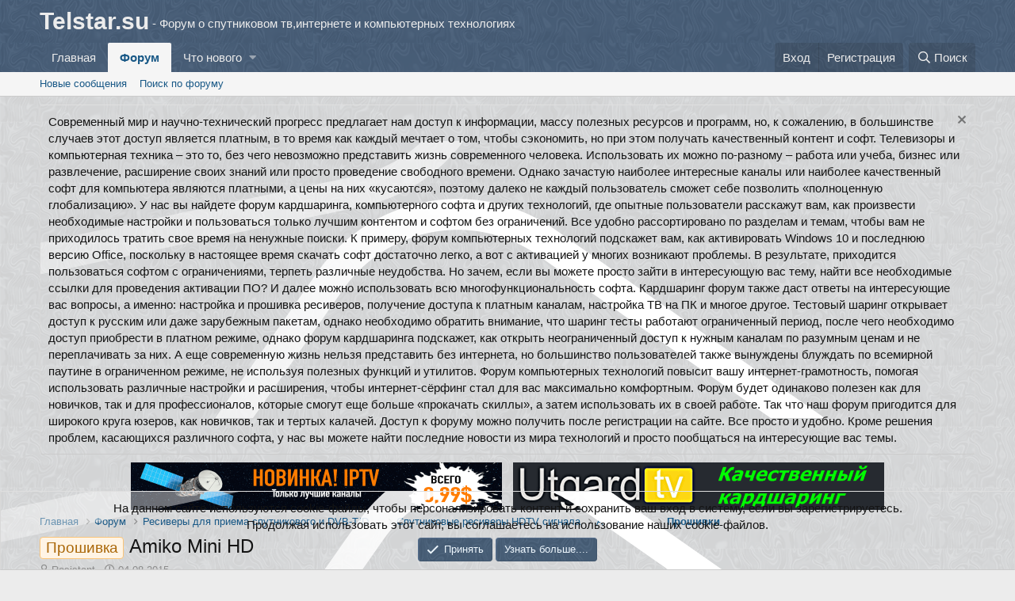

--- FILE ---
content_type: text/html; charset=utf-8
request_url: https://telstar.su/threads/817/
body_size: 19560
content:
<!DOCTYPE html>
<html id="XF" lang="ru-RU" dir="LTR"
	data-app="public"
	data-template="thread_view"
	data-container-key="node-284"
	data-content-key="thread-817"
	data-logged-in="false"
	data-cookie-prefix="xf_"
	class="has-no-js template-thread_view"
	 data-run-jobs="">
<head>
	<meta charset="utf-8" />
	<meta http-equiv="X-UA-Compatible" content="IE=Edge" />
	<meta name="viewport" content="width=device-width, initial-scale=1, viewport-fit=cover">
	<meta name="anymoney-site-verification" content="le71fgBQjIKZwYHubiFRoPTtYZtPYgKckhMgUNcDS4C0hbhs3vlnSuclzOhHRE2Pwq7L">

	
	
	

	<title>Прошивка - Amiko Mini HD | Кардшаринг | Форум компьютерных технологий и кардшаринга</title>

	
		<meta property="og:url" content="https://telstar.su/threads/817/" />
	
		<link rel="canonical" href="https://telstar.su/threads/817/" />
	

	
		
	
	
	<meta property="og:site_name" content="Кардшаринг | Форум компьютерных технологий и кардшаринга" />


	
	
		
	
	
	<meta property="og:type" content="website" />


	
	
		
	
	
	
		<meta property="og:title" content="Прошивка - Amiko Mini HD" />
		<meta property="twitter:title" content="Прошивка - Amiko Mini HD" />
	


	
	
	
	

	
		<meta name="theme-color" content="#4b627d" />
	

	
	

	
	<link rel="preload" href="/styles/fonts/fa/fa-regular-400.woff2" as="font" type="font/woff2" crossorigin="anonymous" />


	<link rel="preload" href="/styles/fonts/fa/fa-solid-900.woff2" as="font" type="font/woff2" crossorigin="anonymous" />


<link rel="preload" href="/styles/fonts/fa/fa-brands-400.woff2" as="font" type="font/woff2" crossorigin="anonymous" />

	
	<link rel="stylesheet" href="/css.php?css=public%3Anormalize.css%2Cpublic%3Acore.less%2Cpublic%3Aapp.less%2Cpublic%3Asvg_download_cloud.less&amp;s=2&amp;l=2&amp;d=1687099332&amp;k=b233d966c77d0a2f588498964db6d91f56315f67" />

	<link rel="stylesheet" href="/css.php?css=public%3Aattachments.less%2Cpublic%3Abb_code.less%2Cpublic%3Akst_hide_content.less%2Cpublic%3Alightbox.less%2Cpublic%3Amessage.less%2Cpublic%3Anotices.less%2Cpublic%3Ashare_controls.less%2Cpublic%3Axentr_reputation_system_bar.less%2Cpublic%3Aextra.less&amp;s=2&amp;l=2&amp;d=1687099332&amp;k=b96f99d0ba3ac7ab49a93973b9ec05f8e9cf21a8" />

	
		<script src="/js/xf/preamble.min.js?_v=6ebf66ba"></script>
	


	
		<link rel="icon" type="image/png" href="/styles/favicon/favicon.ico" sizes="32x32" />
	
	
	
	<script async src="https://www.googletagmanager.com/gtag/js?id=UA-136495565-1"></script>
	<script>
		window.dataLayer = window.dataLayer || [];
		function gtag(){dataLayer.push(arguments);}
		gtag('js', new Date());
		gtag('config', 'UA-136495565-1', {
			// 
			
			
				'anonymize_ip': true,
			
		});
	</script>

</head>
<body data-template="thread_view">

<div class="p-pageWrapper" id="top">



<header class="p-header" id="header">
	<div class="p-header-inner">
		<div class="p-header-content">

			<div class="p-header-logo p-header-logo--image">
				<a href="https://telstar.su">
					<img src="/styles/default/xenforo/xenforo-logo.png"
						alt="Кардшаринг | Форум компьютерных технологий и кардшаринга"
						 />
				</a>
			</div>

			
		</div>
	</div>
</header>





	<div class="p-navSticky p-navSticky--primary" data-xf-init="sticky-header">
		
	<nav class="p-nav">
		<div class="p-nav-inner">
			<a class="p-nav-menuTrigger" data-xf-click="off-canvas" data-menu=".js-headerOffCanvasMenu" role="button" tabindex="0">
				<i aria-hidden="true"></i>
				<span class="p-nav-menuText">Меню</span>
			</a>

			<div class="p-nav-smallLogo">
				<a href="https://telstar.su">
					<img src="/styles/default/xenforo/xenforo-logo.png"
						alt="Кардшаринг | Форум компьютерных технологий и кардшаринга"
					 />
				</a>
			</div>

			<div class="p-nav-scroller hScroller" data-xf-init="h-scroller" data-auto-scroll=".p-navEl.is-selected">
				<div class="hScroller-scroll">
					<ul class="p-nav-list js-offCanvasNavSource">
					
						<li>
							
	<div class="p-navEl " >
		

			
	
	<a href="https://telstar.su"
		class="p-navEl-link "
		
		data-xf-key="1"
		data-nav-id="home">Главная</a>


			

		
		
	</div>

						</li>
					
						<li>
							
	<div class="p-navEl is-selected" data-has-children="true">
		

			
	
	<a href="/"
		class="p-navEl-link p-navEl-link--splitMenu "
		
		
		data-nav-id="forums">Форум</a>


			<a data-xf-key="2"
				data-xf-click="menu"
				data-menu-pos-ref="< .p-navEl"
				class="p-navEl-splitTrigger"
				role="button"
				tabindex="0"
				aria-label="Переключатель раскрытия"
				aria-expanded="false"
				aria-haspopup="true"></a>

		
		
			<div class="menu menu--structural" data-menu="menu" aria-hidden="true">
				<div class="menu-content">
					
						
	
	
	<a href="/whats-new/posts/"
		class="menu-linkRow u-indentDepth0 js-offCanvasCopy "
		
		
		data-nav-id="newPosts">Новые сообщения</a>

	

					
						
	
	
	<a href="/search/?type=post"
		class="menu-linkRow u-indentDepth0 js-offCanvasCopy "
		
		
		data-nav-id="searchForums">Поиск по форуму</a>

	

					
				</div>
			</div>
		
	</div>

						</li>
					
						<li>
							
	<div class="p-navEl " data-has-children="true">
		

			
	
	<a href="/whats-new/"
		class="p-navEl-link p-navEl-link--splitMenu "
		
		
		data-nav-id="whatsNew">Что нового</a>


			<a data-xf-key="3"
				data-xf-click="menu"
				data-menu-pos-ref="< .p-navEl"
				class="p-navEl-splitTrigger"
				role="button"
				tabindex="0"
				aria-label="Переключатель раскрытия"
				aria-expanded="false"
				aria-haspopup="true"></a>

		
		
			<div class="menu menu--structural" data-menu="menu" aria-hidden="true">
				<div class="menu-content">
					
						
	
	
	<a href="/whats-new/posts/"
		class="menu-linkRow u-indentDepth0 js-offCanvasCopy "
		 rel="nofollow"
		
		data-nav-id="whatsNewPosts">Новые сообщения</a>

	

					
						
	
	
	<a href="/whats-new/latest-activity"
		class="menu-linkRow u-indentDepth0 js-offCanvasCopy "
		 rel="nofollow"
		
		data-nav-id="latestActivity">Недавняя активность</a>

	

					
				</div>
			</div>
		
	</div>

						</li>
					
					</ul>
				</div>
			</div>

			<div class="p-nav-opposite">
				<div class="p-navgroup p-account p-navgroup--guest">
					
						<a href="/login/" class="p-navgroup-link p-navgroup-link--textual p-navgroup-link--logIn"
							data-xf-click="overlay" data-follow-redirects="on">
							<span class="p-navgroup-linkText">Вход</span>
						</a>
						
							<a href="/register/" class="p-navgroup-link p-navgroup-link--textual p-navgroup-link--register"
								data-xf-click="overlay" data-follow-redirects="on">
								<span class="p-navgroup-linkText">Регистрация</span>
							</a>
						
					
				</div>

				<div class="p-navgroup p-discovery">
					<a href="/whats-new/"
						class="p-navgroup-link p-navgroup-link--iconic p-navgroup-link--whatsnew"
						aria-label="Что нового"
						title="Что нового">
						<i aria-hidden="true"></i>
						<span class="p-navgroup-linkText">Что нового</span>
					</a>

					
						<a href="/search/"
							class="p-navgroup-link p-navgroup-link--iconic p-navgroup-link--search"
							data-xf-click="menu"
							data-xf-key="/"
							aria-label="Поиск"
							aria-expanded="false"
							aria-haspopup="true"
							title="Поиск">
							<i aria-hidden="true"></i>
							<span class="p-navgroup-linkText">Поиск</span>
						</a>
						<div class="menu menu--structural menu--wide" data-menu="menu" aria-hidden="true">
							<form action="/search/search" method="post"
								class="menu-content"
								data-xf-init="quick-search">

								<h3 class="menu-header">Поиск</h3>
								
								<div class="menu-row">
									
										<div class="inputGroup inputGroup--joined">
											<input type="text" class="input" name="keywords" placeholder="Поиск..." aria-label="Поиск" data-menu-autofocus="true" />
											
			<select name="constraints" class="js-quickSearch-constraint input" aria-label="Поиск в">
				<option value="">Везде</option>
<option value="{&quot;search_type&quot;:&quot;post&quot;}">Темы</option>
<option value="{&quot;search_type&quot;:&quot;post&quot;,&quot;c&quot;:{&quot;nodes&quot;:[284],&quot;child_nodes&quot;:1}}">Этот раздел</option>
<option value="{&quot;search_type&quot;:&quot;post&quot;,&quot;c&quot;:{&quot;thread&quot;:817}}">Эта тема</option>

			</select>
		
										</div>
									
								</div>

								
								<div class="menu-row">
									<label class="iconic"><input type="checkbox"  name="c[title_only]" value="1" /><i aria-hidden="true"></i><span class="iconic-label">Искать только в заголовках</span></label>

								</div>
								
								<div class="menu-row">
									<div class="inputGroup">
										<span class="inputGroup-text" id="ctrl_search_menu_by_member">Автор:</span>
										<input type="text" class="input" name="c[users]" data-xf-init="auto-complete" placeholder="Пользователь" aria-labelledby="ctrl_search_menu_by_member" />
									</div>
								</div>
								<div class="menu-footer">
									<span class="menu-footer-controls">
										<button type="submit" class="button--primary button button--icon button--icon--search"><span class="button-text">Найти</span></button>
										<a href="/search/" class="button"><span class="button-text">Расширенный поиск...</span></a>
									</span>
								</div>

								<input type="hidden" name="_xfToken" value="1768615796,07c2f70784988e56077e07247ed5e65c" />
							</form>
						</div>
					
				</div>
			</div>
		</div>
	</nav>

	</div>
	
	
		<div class="p-sectionLinks">
			<div class="p-sectionLinks-inner hScroller" data-xf-init="h-scroller">
				<div class="hScroller-scroll">
					<ul class="p-sectionLinks-list">
					
						<li>
							
	<div class="p-navEl " >
		

			
	
	<a href="/whats-new/posts/"
		class="p-navEl-link "
		
		data-xf-key="alt+1"
		data-nav-id="newPosts">Новые сообщения</a>


			

		
		
	</div>

						</li>
					
						<li>
							
	<div class="p-navEl " >
		

			
	
	<a href="/search/?type=post"
		class="p-navEl-link "
		
		data-xf-key="alt+2"
		data-nav-id="searchForums">Поиск по форуму</a>


			

		
		
	</div>

						</li>
					
					</ul>
				</div>
			</div>
		</div>
	



<div class="offCanvasMenu offCanvasMenu--nav js-headerOffCanvasMenu" data-menu="menu" aria-hidden="true" data-ocm-builder="navigation">
	<div class="offCanvasMenu-backdrop" data-menu-close="true"></div>
	<div class="offCanvasMenu-content">
		<div class="offCanvasMenu-header">
			Меню
			<a class="offCanvasMenu-closer" data-menu-close="true" role="button" tabindex="0" aria-label="Закрыть"></a>
		</div>
		
			<div class="p-offCanvasRegisterLink">
				<div class="offCanvasMenu-linkHolder">
					<a href="/login/" class="offCanvasMenu-link" data-xf-click="overlay" data-menu-close="true">
						Вход
					</a>
				</div>
				<hr class="offCanvasMenu-separator" />
				
					<div class="offCanvasMenu-linkHolder">
						<a href="/register/" class="offCanvasMenu-link" data-xf-click="overlay" data-menu-close="true">
							Регистрация
						</a>
					</div>
					<hr class="offCanvasMenu-separator" />
				
			</div>
		
		<div class="js-offCanvasNavTarget"></div>
	</div>
</div>

<div class="p-body">
	<div class="p-body-inner">
		<!--XF:EXTRA_OUTPUT-->

		
			
	
		
		
		

		<ul class="notices notices--block  js-notices"
			data-xf-init="notices"
			data-type="block"
			data-scroll-interval="6">

			
				
	<li class="notice js-notice notice--primary"
		data-notice-id="2"
		data-delay-duration="0"
		data-display-duration="0"
		data-auto-dismiss=""
		data-visibility="">

		
		<div class="notice-content">
			
				<a href="/account/dismiss-notice?notice_id=2" class="notice-dismiss js-noticeDismiss" data-xf-init="tooltip" title="Скрыть объявление"></a>
			
			Современный мир и научно-технический прогресс предлагает нам доступ к информации, массу полезных ресурсов и программ, но, к сожалению, в большинстве случаев этот доступ является платным, в то время как каждый мечтает о том, чтобы сэкономить, но при этом получать качественный контент и софт.

Телевизоры и компьютерная техника – это то, без чего невозможно представить жизнь современного человека. Использовать их можно по-разному – работа или учеба, бизнес или развлечение, расширение своих знаний или просто проведение свободного времени. Однако зачастую наиболее интересные каналы или наиболее качественный софт для компьютера являются платными, а цены на них «кусаются», поэтому далеко не каждый пользователь сможет себе позволить «полноценную глобализацию».

У нас вы найдете форум кардшаринга, компьютерного софта и других технологий, где опытные пользователи расскажут вам, как произвести необходимые настройки и пользоваться только лучшим контентом и софтом без ограничений.

Все удобно рассортировано по разделам и темам, чтобы вам не приходилось тратить свое время на ненужные поиски.

К примеру, форум компьютерных технологий подскажет вам, как активировать Windows 10 и последнюю версию Office, поскольку в настоящее время скачать софт достаточно легко, а вот с активацией у многих возникают проблемы. В результате, приходится пользоваться софтом с ограничениями, терпеть различные неудобства. Но зачем, если вы можете просто зайти в интересующую вас тему, найти все необходимые ссылки для проведения активации ПО? И далее можно использовать всю многофункциональность софта.

Кардшаринг форум также даст ответы на интересующие вас вопросы, а именно: настройка и прошивка ресиверов, получение доступа к платным каналам, настройка ТВ на ПК и многое другое. Тестовый шаринг открывает доступ к русским или даже зарубежным пакетам, однако необходимо обратить внимание, что шаринг тесты работают ограниченный период, после чего необходимо доступ приобрести в платном режиме, однако форум кардшаринга подскажет, как открыть неограниченный доступ к нужным каналам по разумным ценам и не переплачивать за них.

А еще современную жизнь нельзя представить без интернета, но большинство пользователей также вынуждены блуждать по всемирной паутине в ограниченном режиме, не используя полезных функций и утилитов. Форум компьютерных технологий повысит вашу интернет-грамотность, помогая использовать различные настройки и расширения, чтобы интернет-сёрфинг стал для вас максимально комфортным.

Форум будет одинаково полезен как для новичков, так и для профессионалов, которые смогут еще больше «прокачать скиллы», а затем использовать их в своей работе. Так что наш форум пригодится для широкого круга юзеров, как новичков, так и тертых калачей. Доступ к форуму можно получить после регистрации на сайте. Все просто и удобно.

Кроме решения проблем, касающихся различного софта, у нас вы можете найти последние новости из мира технологий и просто пообщаться на интересующие вас темы.
		</div>
	</li>

			
		</ul>
	

		

		

		

	
	<script async src="https://pagead2.googlesyndication.com/pagead/js/adsbygoogle.js"></script>
	<script>
	  (adsbygoogle = window.adsbygoogle || []).push({
	    google_ad_client: "ca-pub-8938388819415920",
	    enable_page_level_ads: true
	  });
	</script>

	
	<center>
		<a href="https://utgardtv.com/" target="_blank"><img src="https://iptv.utgard.tv/assets/utgard/img/iptv.png" style="max-width:468px"></a>
		<a href="https://new.utgard.tv/" target="_blank" style="margin-left:10px"><img src="/images/utgard.gif"></a>
	</center>


		
	
		<ul class="p-breadcrumbs "
			itemscope itemtype="https://schema.org/BreadcrumbList">
		
			

			
			
				
				
	<li itemprop="itemListElement" itemscope itemtype="https://schema.org/ListItem">
		<a href="https://telstar.su" itemprop="item">
			<span itemprop="name">Главная</span>
		</a>
		<meta itemprop="position" content="1" />
	</li>

			

			
				
				
	<li itemprop="itemListElement" itemscope itemtype="https://schema.org/ListItem">
		<a href="/" itemprop="item">
			<span itemprop="name">Форум</span>
		</a>
		<meta itemprop="position" content="2" />
	</li>

			
			
				
				
	<li itemprop="itemListElement" itemscope itemtype="https://schema.org/ListItem">
		<a href="/.#resivery-dlja-priema-sputnikovogo-i-dvb-t-dvb-t2-tv.87" itemprop="item">
			<span itemprop="name">Ресиверы для приема спутникового и DVB-T/DVB-T2 тв</span>
		</a>
		<meta itemprop="position" content="3" />
	</li>

			
				
				
	<li itemprop="itemListElement" itemscope itemtype="https://schema.org/ListItem">
		<a href="/forums/88/" itemprop="item">
			<span itemprop="name">Спутниковые ресиверы HDTV сигнала</span>
		</a>
		<meta itemprop="position" content="4" />
	</li>

			
				
				
	<li itemprop="itemListElement" itemscope itemtype="https://schema.org/ListItem">
		<a href="/forums/93/" itemprop="item">
			<span itemprop="name">Amiko SHD</span>
		</a>
		<meta itemprop="position" content="5" />
	</li>

			
				
				
	<li itemprop="itemListElement" itemscope itemtype="https://schema.org/ListItem">
		<a href="/forums/284/" itemprop="item">
			<span itemprop="name">Прошивки</span>
		</a>
		<meta itemprop="position" content="6" />
	</li>

			

		
		</ul>
	

		

		
	<noscript><div class="blockMessage blockMessage--important blockMessage--iconic u-noJsOnly">JavaScript отключен. Для полноценно использования нашего сайта, пожалуйста, включите JavaScript в своем браузере.</div></noscript>

		
	<!--[if lt IE 9]><div class="blockMessage blockMessage&#45;&#45;important blockMessage&#45;&#45;iconic">Вы используете устаревший браузер. Этот и другие сайты могут отображаться в нем неправильно.<br />Необходимо обновить браузер или попробовать использовать <a href="https://www.google.com/chrome/browser/" target="_blank">другой</a>.</div><![endif]-->


		
			
	<div class="p-body-header">

			
				
					<div class="p-title ">
					
						
							<h1 class="p-title-value"><span class="label label--accent" dir="auto">Прошивка</span><span class="label-append">&nbsp;</span>Amiko Mini HD</h1>
						
						
					
					</div>
				

				
					<div class="p-description">
	<ul class="listInline listInline--bullet">
		<li>
			<i class="fa--xf far fa-user" aria-hidden="true" title="Автор темы"></i>
			<span class="u-srOnly">Автор темы</span>

			<a href="/members/1/" class="username  u-concealed" dir="auto" data-user-id="1" data-xf-init="member-tooltip"><span class="username--moderator username--admin">Resistant</span></a>
		</li>
		<li>
			<i class="fa--xf far fa-clock" aria-hidden="true" title="Дата начала"></i>
			<span class="u-srOnly">Дата начала</span>

			<a href="/threads/817/" class="u-concealed"><time  class="u-dt" dir="auto" datetime="2015-08-04T16:22:11+0300" data-time="1438694531" data-date-string="04.08.2015" data-time-string="16:22" title="04.08.2015 в 16:22">04.08.2015</time></a>
		</li>
		
	</ul>
</div>
				
			
			</div>
		

		<div class="p-body-main  ">
			

			<div class="p-body-content">
				
				<div class="p-body-pageContent">








	
	
	
	
	
		
	
	
	


	
	
		
	
	
	


	
	









	

	
		
	







	






<div class="block block--messages" data-xf-init="" data-type="post" data-href="/inline-mod/">

	
	


	<div class="block-outer"></div>

	<div class="block-outer js-threadStatusField"></div>

	<div class="block-container lbContainer"
		data-xf-init="lightbox select-to-quote"
		data-message-selector=".js-post"
		data-lb-id="thread-817"
		data-lb-universal="0">

		<div class="block-body js-replyNewMessageContainer">
			
				
					
	
	
	<article class="message message--post js-post js-inlineModContainer  "
		data-author="Resistant"
		data-content="post-6656"
		id="js-post-6656">

		<span class="u-anchorTarget" id="post-6656"></span>

		<div class="message-inner">
			<div class="message-cell message-cell--user">
				

	<section itemscope itemtype="https://schema.org/Person" class="message-user">
		<div class="message-avatar ">
			<div class="message-avatar-wrapper">
				<a href="/members/1/" class="avatar avatar--m" data-user-id="1" data-xf-init="member-tooltip">
			<img src="/data/avatars/m/0/1.jpg?1640707334"  alt="Resistant" class="avatar-u1-m" itemprop="image" /> 
		</a>
				
			</div>
		</div>
		<div class="message-userDetails">
			<h4 class="message-name"><a href="/members/1/" class="username " dir="auto" data-user-id="1" data-xf-init="member-tooltip" itemprop="name"><span class="username--style17 username--moderator username--admin">Resistant</span></a></h4>
			
			<div class="userBanner userBanner userBanner--orange message-userBanner" itemprop="jobTitle"><span class="userBanner-before"></span><strong>Премиум</strong><span class="userBanner-after"></span></div>
		</div>
		
			
			
				<div class="message-userExtras">
				
					
					
						<dl class="pairs pairs--justified">
							<dt>Сообщения</dt>
							<dd>2 882</dd>
						</dl>
					
					
						<dl class="pairs pairs--justified">
							<dt>Репутация</dt>
							<dd>3 380</dd>
						</dl>
					
					
						<dl class="pairs pairs--justified">
							<dt>Баллы</dt>
							<dd>113</dd>
						</dl>
					
					
						<dl class="pairs pairs--justified">
							<dt>Возраст</dt>
							<dd>49</dd>
						</dl>
					
					
						<dl class="pairs pairs--justified">
							<dt>Адрес</dt>
							<dd>
								
									<a href="/misc/location-info?location=%D0%A5%D0%B5%D1%80%D1%81%D0%BE%D0%BD" rel="nofollow noreferrer" target="_blank" class="u-concealed">Херсон</a>
								
							</dd>
						</dl>
					
					
					
						

	
		
			<dl class="pairs pairs--justified">
				<dt>Имя</dt>
				<dd>
					
	
		
			Андрей
		
	

				</dd>
			</dl>
		
	
		
	
		
	

						
					

	






<div class="xtr-progress-bar">
	 <p style="width:100%" data-value="80">Репутация:</p> <progress max="100" value="80" class="rankGreen" data-xf-init="tooltip" title="3380 Репутация и 2882 Сообщений"></progress>
		
</div>




				
				</div>
			
		
		<span class="message-userArrow"></span>
	</section>

			</div>
			<div class="message-cell message-cell--main">
				<div class="message-main js-quickEditTarget">

					<header class="message-attribution message-attribution--split">
						<div class="message-attribution-main">
							<a href="/threads/817/post-6656" class="u-concealed"
								rel="nofollow">
								<time  class="u-dt" dir="auto" datetime="2015-08-04T16:22:11+0300" data-time="1438694531" data-date-string="04.08.2015" data-time-string="16:22" title="04.08.2015 в 16:22">04.08.2015</time>
							</a>
						</div>

						<ul class="message-attribution-opposite message-attribution-opposite--list">
							
							<li>
								<a href="/threads/817/post-6656"
									data-xf-init="share-tooltip" data-href="/posts/6656/share"
									rel="nofollow">
									<i class="fa--xf far fa-share-alt" aria-hidden="true"></i>
								</a>
							</li>
							
							
								<li>
									<a href="/threads/817/post-6656" rel="nofollow">
										#1
									</a>
								</li>
							
						</ul>
					</header>

					<div class="message-content js-messageContent">

						
						
						

						<div class="message-userContent lbContainer js-lbContainer "
							data-lb-id="post-6656"
							data-lb-caption-desc="Resistant &middot; 04.08.2015 в 16:22">

							
								

	

							

							<article class="message-body js-selectToQuote">
								
								<div class="bbWrapper"><div class="lbContainer lbContainer--inline " title=""
		data-xf-init="lightbox"
		data-lb-single-image="1"
		data-lb-container-zoom="1"
		data-lb-trigger=".js-lbImage-_xfUid-1-1768615796"
		data-lb-id="_xfUid-1-1768615796">
		
			<div class="lbContainer-zoomer js-lbImage-_xfUid-1-1768615796" data-src="http://www.antena.lv/images/99939329_1_644x461_sputnikovyy-resiver-amiko-mini-hd-novyy-harkov.jpg" aria-label="Зум"></div>
		
		<img src="http://www.antena.lv/images/99939329_1_644x461_sputnikovyy-resiver-amiko-mini-hd-novyy-harkov.jpg" data-url="http://www.antena.lv/images/99939329_1_644x461_sputnikovyy-resiver-amiko-mini-hd-novyy-harkov.jpg" data-eas-exif="" class="bbImage" data-zoom-target="1" alt="" style="" />
	</div></div>
								<div class="js-selectToQuoteEnd">&nbsp;</div>
								
							</article>

							
								

	

							

							
								
	
		
		<section class="message-attachments">
			<h4 class="block-textHeader">

Вложения

</h4>
			<ul class="attachmentList">
				
					
						
	<li class="attachment">
		
			<div class="attachment-icon" data-extension="rar">
				<a href="/attachments/707/" target="_blank"><i aria-hidden="true"></i></a>
			</div>
		
		<div class="attachment-name">
			<a href="/attachments/707/" target="_blank" title="AMIKO_MiniHD_1.6.70_emu.rar">AMIKO_MiniHD_1.6.70_emu.rar</a>
		</div>
		<div class="attachment-details">
			<span class="attachment-details-size">3,3 МБ</span>
			<span class="attachment-details-views">Просмотры: 3</span>
		</div>





	</li>

					
				
			</ul>
		</section>
	

							
						</div>

						

						

	

					</div>

					<footer class="message-footer">
						

						<div class="reactionsBar js-reactionsList is-active">
							
	
	
		<ul class="reactionSummary">
		
			<li><span class="reaction reaction--small reaction--1" data-reaction-id="1"><i aria-hidden="true"></i><img src="[data-uri]" class="reaction-sprite js-reaction" alt="Мне нравится" title="Мне нравится" /></span></li>
		
		</ul>
	


<span class="u-srOnly">Реакции:</span>
<a class="reactionsBar-link" href="/posts/6656/reactions" data-xf-click="overlay" data-cache="false">На это отреагировали <bdi>Carolina</bdi> и <bdi>Nikolai2</bdi></a>
						</div>

						<div class="js-historyTarget message-historyTarget toggleTarget" data-href="trigger-href"></div>
					</footer>
				</div>
			</div>
			
		</div>
	</article>

	


				
			
				
					
	
	
	<article class="message message--post js-post js-inlineModContainer  "
		data-author="bingo 3"
		data-content="post-14143"
		id="js-post-14143">

		<span class="u-anchorTarget" id="post-14143"></span>

		<div class="message-inner">
			<div class="message-cell message-cell--user">
				

	<section itemscope itemtype="https://schema.org/Person" class="message-user">
		<div class="message-avatar ">
			<div class="message-avatar-wrapper">
				<a href="/members/3827/" class="avatar avatar--m" data-user-id="3827" data-xf-init="member-tooltip">
			<img src="/data/avatars/m/3/3827.jpg?1693408296"  alt="bingo 3" class="avatar-u3827-m" itemprop="image" /> 
		</a>
				
			</div>
		</div>
		<div class="message-userDetails">
			<h4 class="message-name"><a href="/members/3827/" class="username " dir="auto" data-user-id="3827" data-xf-init="member-tooltip" itemprop="name"><span class="username--style21 username--staff">bingo 3</span></a></h4>
			
			<div class="userBanner userBanner--staff message-userBanner" dir="auto" itemprop="jobTitle"><span class="userBanner-before"></span><strong>Команда форума</strong><span class="userBanner-after"></span></div>
<div class="userBanner userBanner userBanner--skyBlue message-userBanner" itemprop="jobTitle"><span class="userBanner-before"></span><strong>Контент-менеджер</strong><span class="userBanner-after"></span></div>
		</div>
		
			
			
				<div class="message-userExtras">
				
					
					
						<dl class="pairs pairs--justified">
							<dt>Сообщения</dt>
							<dd>596</dd>
						</dl>
					
					
						<dl class="pairs pairs--justified">
							<dt>Репутация</dt>
							<dd>1 090</dd>
						</dl>
					
					
						<dl class="pairs pairs--justified">
							<dt>Баллы</dt>
							<dd>93</dd>
						</dl>
					
					
						<dl class="pairs pairs--justified">
							<dt>Возраст</dt>
							<dd>62</dd>
						</dl>
					
					
						<dl class="pairs pairs--justified">
							<dt>Адрес</dt>
							<dd>
								
									<a href="/misc/location-info?location=%D0%A3%D0%BA%D1%80%D0%B0%D0%B8%D0%BD%D0%B0" rel="nofollow noreferrer" target="_blank" class="u-concealed">Украина</a>
								
							</dd>
						</dl>
					
					
					
						

	
		
			<dl class="pairs pairs--justified">
				<dt>Имя</dt>
				<dd>
					
	
		
			Валерий
		
	

				</dd>
			</dl>
		
	
		
			<dl class="pairs pairs--justified">
				<dt>Мой ресивер</dt>
				<dd>
					
	
		
			AX HD51 4K, VU Solo 2SE, U2C Denys
		
	

				</dd>
			</dl>
		
	
		
			<dl class="pairs pairs--justified">
				<dt>Мои спутники</dt>
				<dd>
					
	
		
			T 90: 4W, 4.9E, 9E, 13E, 19.2E, 36E
		
	

				</dd>
			</dl>
		
	

						
					

	






<div class="xtr-progress-bar">
	 <p style="width:100%" data-value="70">Репутация:</p> <progress max="100" value="70" class="rankGreen" data-xf-init="tooltip" title="1090 Репутация и 596 Сообщений"></progress>
		
</div>




				
				</div>
			
		
		<span class="message-userArrow"></span>
	</section>

			</div>
			<div class="message-cell message-cell--main">
				<div class="message-main js-quickEditTarget">

					<header class="message-attribution message-attribution--split">
						<div class="message-attribution-main">
							<a href="/threads/817/post-14143" class="u-concealed"
								rel="nofollow">
								<time  class="u-dt" dir="auto" datetime="2016-04-13T09:44:59+0300" data-time="1460529899" data-date-string="13.04.2016" data-time-string="09:44" title="13.04.2016 в 09:44">13.04.2016</time>
							</a>
						</div>

						<ul class="message-attribution-opposite message-attribution-opposite--list">
							
							<li>
								<a href="/threads/817/post-14143"
									data-xf-init="share-tooltip" data-href="/posts/14143/share"
									rel="nofollow">
									<i class="fa--xf far fa-share-alt" aria-hidden="true"></i>
								</a>
							</li>
							
							
								<li>
									<a href="/threads/817/post-14143" rel="nofollow">
										#2
									</a>
								</li>
							
						</ul>
					</header>

					<div class="message-content js-messageContent">

						
						
						

						<div class="message-userContent lbContainer js-lbContainer "
							data-lb-id="post-14143"
							data-lb-caption-desc="bingo 3 &middot; 13.04.2016 в 09:44">

							

							<article class="message-body js-selectToQuote">
								
								<div class="bbWrapper"><span style="font-size: 18px"><span style="color: #0000FF">Дамп на базе софта _1.7.01</span></span><br />
<b><span style="color: #004000">Спутники: 4W-4.8-13-36-75E</span></b></div>
								<div class="js-selectToQuoteEnd">&nbsp;</div>
								
							</article>

							

							
								
	
		
		<section class="message-attachments">
			<h4 class="block-textHeader">

Вложения

</h4>
			<ul class="attachmentList">
				
					
						
	<li class="attachment">
		
			<div class="attachment-icon" data-extension="rar">
				<a href="/attachments/2358/" target="_blank"><i aria-hidden="true"></i></a>
			</div>
		
		<div class="attachment-name">
			<a href="/attachments/2358/" target="_blank" title="bak-201604121754.rar">bak-201604121754.rar</a>
		</div>
		<div class="attachment-details">
			<span class="attachment-details-size">3,6 МБ</span>
			<span class="attachment-details-views">Просмотры: 1</span>
		</div>





	</li>

					
				
			</ul>
		</section>
	

							
						</div>

						

						

	

					</div>

					<footer class="message-footer">
						

						<div class="reactionsBar js-reactionsList is-active">
							
	
	
		<ul class="reactionSummary">
		
			<li><span class="reaction reaction--small reaction--1" data-reaction-id="1"><i aria-hidden="true"></i><img src="[data-uri]" class="reaction-sprite js-reaction" alt="Мне нравится" title="Мне нравится" /></span></li>
		
		</ul>
	


<span class="u-srOnly">Реакции:</span>
<a class="reactionsBar-link" href="/posts/14143/reactions" data-xf-click="overlay" data-cache="false">На это отреагировал(а) <bdi>Nikolai2</bdi></a>
						</div>

						<div class="js-historyTarget message-historyTarget toggleTarget" data-href="trigger-href"></div>
					</footer>
				</div>
			</div>
			
		</div>
	</article>

	


				
			
				
					
	
	
	<article class="message message--post js-post js-inlineModContainer  "
		data-author="bingo 3"
		data-content="post-14249"
		id="js-post-14249">

		<span class="u-anchorTarget" id="post-14249"></span>

		<div class="message-inner">
			<div class="message-cell message-cell--user">
				

	<section itemscope itemtype="https://schema.org/Person" class="message-user">
		<div class="message-avatar ">
			<div class="message-avatar-wrapper">
				<a href="/members/3827/" class="avatar avatar--m" data-user-id="3827" data-xf-init="member-tooltip">
			<img src="/data/avatars/m/3/3827.jpg?1693408296"  alt="bingo 3" class="avatar-u3827-m" itemprop="image" /> 
		</a>
				
			</div>
		</div>
		<div class="message-userDetails">
			<h4 class="message-name"><a href="/members/3827/" class="username " dir="auto" data-user-id="3827" data-xf-init="member-tooltip" itemprop="name"><span class="username--style21 username--staff">bingo 3</span></a></h4>
			
			<div class="userBanner userBanner--staff message-userBanner" dir="auto" itemprop="jobTitle"><span class="userBanner-before"></span><strong>Команда форума</strong><span class="userBanner-after"></span></div>
<div class="userBanner userBanner userBanner--skyBlue message-userBanner" itemprop="jobTitle"><span class="userBanner-before"></span><strong>Контент-менеджер</strong><span class="userBanner-after"></span></div>
		</div>
		
			
			
				<div class="message-userExtras">
				
					
					
						<dl class="pairs pairs--justified">
							<dt>Сообщения</dt>
							<dd>596</dd>
						</dl>
					
					
						<dl class="pairs pairs--justified">
							<dt>Репутация</dt>
							<dd>1 090</dd>
						</dl>
					
					
						<dl class="pairs pairs--justified">
							<dt>Баллы</dt>
							<dd>93</dd>
						</dl>
					
					
						<dl class="pairs pairs--justified">
							<dt>Возраст</dt>
							<dd>62</dd>
						</dl>
					
					
						<dl class="pairs pairs--justified">
							<dt>Адрес</dt>
							<dd>
								
									<a href="/misc/location-info?location=%D0%A3%D0%BA%D1%80%D0%B0%D0%B8%D0%BD%D0%B0" rel="nofollow noreferrer" target="_blank" class="u-concealed">Украина</a>
								
							</dd>
						</dl>
					
					
					
						

	
		
			<dl class="pairs pairs--justified">
				<dt>Имя</dt>
				<dd>
					
	
		
			Валерий
		
	

				</dd>
			</dl>
		
	
		
			<dl class="pairs pairs--justified">
				<dt>Мой ресивер</dt>
				<dd>
					
	
		
			AX HD51 4K, VU Solo 2SE, U2C Denys
		
	

				</dd>
			</dl>
		
	
		
			<dl class="pairs pairs--justified">
				<dt>Мои спутники</dt>
				<dd>
					
	
		
			T 90: 4W, 4.9E, 9E, 13E, 19.2E, 36E
		
	

				</dd>
			</dl>
		
	

						
					

	






<div class="xtr-progress-bar">
	 <p style="width:100%" data-value="70">Репутация:</p> <progress max="100" value="70" class="rankGreen" data-xf-init="tooltip" title="1090 Репутация и 596 Сообщений"></progress>
		
</div>




				
				</div>
			
		
		<span class="message-userArrow"></span>
	</section>

			</div>
			<div class="message-cell message-cell--main">
				<div class="message-main js-quickEditTarget">

					<header class="message-attribution message-attribution--split">
						<div class="message-attribution-main">
							<a href="/threads/817/post-14249" class="u-concealed"
								rel="nofollow">
								<time  class="u-dt" dir="auto" datetime="2016-04-17T10:50:29+0300" data-time="1460879429" data-date-string="17.04.2016" data-time-string="10:50" title="17.04.2016 в 10:50">17.04.2016</time>
							</a>
						</div>

						<ul class="message-attribution-opposite message-attribution-opposite--list">
							
							<li>
								<a href="/threads/817/post-14249"
									data-xf-init="share-tooltip" data-href="/posts/14249/share"
									rel="nofollow">
									<i class="fa--xf far fa-share-alt" aria-hidden="true"></i>
								</a>
							</li>
							
							
								<li>
									<a href="/threads/817/post-14249" rel="nofollow">
										#3
									</a>
								</li>
							
						</ul>
					</header>

					<div class="message-content js-messageContent">

						
						
						

						<div class="message-userContent lbContainer js-lbContainer "
							data-lb-id="post-14249"
							data-lb-caption-desc="bingo 3 &middot; 17.04.2016 в 10:50">

							

							<article class="message-body js-selectToQuote">
								
								<div class="bbWrapper"><b><span style="color: #0000FF">36е ключи</span></b></div>
								<div class="js-selectToQuoteEnd">&nbsp;</div>
								
							</article>

							

							
								
	
		
		<section class="message-attachments">
			<h4 class="block-textHeader">

Вложения

</h4>
			<ul class="attachmentList">
				
					
						
	<li class="attachment">
		
			<div class="attachment-icon" data-extension="rar">
				<a href="/attachments/2408/" target="_blank"><i aria-hidden="true"></i></a>
			</div>
		
		<div class="attachment-name">
			<a href="/attachments/2408/" target="_blank" title="mcaskey.rar">mcaskey.rar</a>
		</div>
		<div class="attachment-details">
			<span class="attachment-details-size">1,9 КБ</span>
			<span class="attachment-details-views">Просмотры: 0</span>
		</div>





	</li>

					
				
			</ul>
		</section>
	

							
						</div>

						

						

	

					</div>

					<footer class="message-footer">
						

						<div class="reactionsBar js-reactionsList is-active">
							
	
	
		<ul class="reactionSummary">
		
			<li><span class="reaction reaction--small reaction--1" data-reaction-id="1"><i aria-hidden="true"></i><img src="[data-uri]" class="reaction-sprite js-reaction" alt="Мне нравится" title="Мне нравится" /></span></li>
		
		</ul>
	


<span class="u-srOnly">Реакции:</span>
<a class="reactionsBar-link" href="/posts/14249/reactions" data-xf-click="overlay" data-cache="false">На это отреагировал(а) <bdi>Nikolai2</bdi></a>
						</div>

						<div class="js-historyTarget message-historyTarget toggleTarget" data-href="trigger-href"></div>
					</footer>
				</div>
			</div>
			
		</div>
	</article>

	


				
			
				
					
	
	
	<article class="message message--post js-post js-inlineModContainer  "
		data-author="IBC"
		data-content="post-16901"
		id="js-post-16901">

		<span class="u-anchorTarget" id="post-16901"></span>

		<div class="message-inner">
			<div class="message-cell message-cell--user">
				

	<section itemscope itemtype="https://schema.org/Person" class="message-user">
		<div class="message-avatar ">
			<div class="message-avatar-wrapper">
				<a href="/members/224/" class="avatar avatar--m" data-user-id="224" data-xf-init="member-tooltip">
			<img src="/data/avatars/m/0/224.jpg?1478851551"  alt="IBC" class="avatar-u224-m" itemprop="image" /> 
		</a>
				
			</div>
		</div>
		<div class="message-userDetails">
			<h4 class="message-name"><a href="/members/224/" class="username " dir="auto" data-user-id="224" data-xf-init="member-tooltip" itemprop="name">IBC</a></h4>
			
			<div class="userBanner userBanner userBanner--gray message-userBanner" itemprop="jobTitle"><span class="userBanner-before"></span><strong>Участники</strong><span class="userBanner-after"></span></div>
		</div>
		
			
			
				<div class="message-userExtras">
				
					
					
						<dl class="pairs pairs--justified">
							<dt>Сообщения</dt>
							<dd>1 378</dd>
						</dl>
					
					
						<dl class="pairs pairs--justified">
							<dt>Репутация</dt>
							<dd>175</dd>
						</dl>
					
					
						<dl class="pairs pairs--justified">
							<dt>Баллы</dt>
							<dd>0</dd>
						</dl>
					
					
					
						<dl class="pairs pairs--justified">
							<dt>Адрес</dt>
							<dd>
								
									<a href="/misc/location-info?location=%D0%BE%D1%82%D1%82%D1%83%D0%B4%D0%B0" rel="nofollow noreferrer" target="_blank" class="u-concealed">оттуда</a>
								
							</dd>
						</dl>
					
					
					
						

	
		
			<dl class="pairs pairs--justified">
				<dt>Имя</dt>
				<dd>
					
	
		
			Игорь
		
	

				</dd>
			</dl>
		
	
		
	
		
	

						
					

	






<div class="xtr-progress-bar">
	 <p style="width:100%" data-value="70">Репутация:</p> <progress max="100" value="70" class="rankGreen" data-xf-init="tooltip" title="175 Репутация и 1378 Сообщений"></progress>
		
</div>




				
				</div>
			
		
		<span class="message-userArrow"></span>
	</section>

			</div>
			<div class="message-cell message-cell--main">
				<div class="message-main js-quickEditTarget">

					<header class="message-attribution message-attribution--split">
						<div class="message-attribution-main">
							<a href="/threads/817/post-16901" class="u-concealed"
								rel="nofollow">
								<time  class="u-dt" dir="auto" datetime="2016-11-02T03:08:00+0200" data-time="1478048880" data-date-string="02.11.2016" data-time-string="03:08" title="02.11.2016 в 03:08">02.11.2016</time>
							</a>
						</div>

						<ul class="message-attribution-opposite message-attribution-opposite--list">
							
							<li>
								<a href="/threads/817/post-16901"
									data-xf-init="share-tooltip" data-href="/posts/16901/share"
									rel="nofollow">
									<i class="fa--xf far fa-share-alt" aria-hidden="true"></i>
								</a>
							</li>
							
							
								<li>
									<a href="/threads/817/post-16901" rel="nofollow">
										#4
									</a>
								</li>
							
						</ul>
					</header>

					<div class="message-content js-messageContent">

						
						
						

						<div class="message-userContent lbContainer js-lbContainer "
							data-lb-id="post-16901"
							data-lb-caption-desc="IBC &middot; 02.11.2016 в 03:08">

							

							<article class="message-body js-selectToQuote">
								
								<div class="bbWrapper"><span style="color: #800000"><b>AMIKO_MiniHD_1.7.10_mcas.zip</b></span><br />
<span style="color: #0080FF"><b>Release notes for 1.7.10:</b></span><br />





	<div class="BlockHideBBcode-guest">Скрытое содержимое. Вам нужно <a href="/login" >войти</a> или <a href="/register" >зарегистрироваться</a>.</div>






	<div class="BlockHideBBcode-guest">Скрытое содержимое. Вам нужно <a href="/login" >войти</a> или <a href="/register" >зарегистрироваться</a>.</div>

<span style="color: #800000"><b>AMIKO_MiniHD_1.7.10_emu.zip</b></span><br />
<span style="color: #0080FF"><b>Release notes for 1.7.10:</b></span><br />





	<div class="BlockHideBBcode-guest">Скрытое содержимое. Вам нужно <a href="/login" >войти</a> или <a href="/register" >зарегистрироваться</a>.</div>






	<div class="BlockHideBBcode-guest">Скрытое содержимое. Вам нужно <a href="/login" >войти</a> или <a href="/register" >зарегистрироваться</a>.</div></div>
								<div class="js-selectToQuoteEnd">&nbsp;</div>
								
							</article>

							

							
						</div>

						

						

	

					</div>

					<footer class="message-footer">
						

						<div class="reactionsBar js-reactionsList is-active">
							
	
	
		<ul class="reactionSummary">
		
			<li><span class="reaction reaction--small reaction--1" data-reaction-id="1"><i aria-hidden="true"></i><img src="[data-uri]" class="reaction-sprite js-reaction" alt="Мне нравится" title="Мне нравится" /></span></li>
		
		</ul>
	


<span class="u-srOnly">Реакции:</span>
<a class="reactionsBar-link" href="/posts/16901/reactions" data-xf-click="overlay" data-cache="false">На это отреагировали <bdi>Carolina</bdi> и <bdi>Nikolai2</bdi></a>
						</div>

						<div class="js-historyTarget message-historyTarget toggleTarget" data-href="trigger-href"></div>
					</footer>
				</div>
			</div>
			
		</div>
	</article>

	


				
			
				
					
	
	
	<article class="message message--post js-post js-inlineModContainer  "
		data-author="Nikolai2"
		data-content="post-17920"
		id="js-post-17920">

		<span class="u-anchorTarget" id="post-17920"></span>

		<div class="message-inner">
			<div class="message-cell message-cell--user">
				

	<section itemscope itemtype="https://schema.org/Person" class="message-user">
		<div class="message-avatar ">
			<div class="message-avatar-wrapper">
				<a href="/members/782/" class="avatar avatar--m" data-user-id="782" data-xf-init="member-tooltip">
			<img src="/data/avatars/m/0/782.jpg?1607543499"  alt="Nikolai2" class="avatar-u782-m" itemprop="image" /> 
		</a>
				
			</div>
		</div>
		<div class="message-userDetails">
			<h4 class="message-name"><a href="/members/782/" class="username " dir="auto" data-user-id="782" data-xf-init="member-tooltip" itemprop="name"><span class="username--style17">Nikolai2</span></a></h4>
			
			<div class="userBanner userBanner userBanner--orange message-userBanner" itemprop="jobTitle"><span class="userBanner-before"></span><strong>Премиум</strong><span class="userBanner-after"></span></div>
		</div>
		
			
			
				<div class="message-userExtras">
				
					
					
						<dl class="pairs pairs--justified">
							<dt>Сообщения</dt>
							<dd>1 606</dd>
						</dl>
					
					
						<dl class="pairs pairs--justified">
							<dt>Репутация</dt>
							<dd>1 789</dd>
						</dl>
					
					
						<dl class="pairs pairs--justified">
							<dt>Баллы</dt>
							<dd>113</dd>
						</dl>
					
					
					
					
					
						

	
		
	
		
	
		
	

						
					

	






<div class="xtr-progress-bar">
	 <p style="width:100%" data-value="75">Репутация:</p> <progress max="100" value="75" class="rankGreen" data-xf-init="tooltip" title="1789 Репутация и 1606 Сообщений"></progress>
		
</div>




				
				</div>
			
		
		<span class="message-userArrow"></span>
	</section>

			</div>
			<div class="message-cell message-cell--main">
				<div class="message-main js-quickEditTarget">

					<header class="message-attribution message-attribution--split">
						<div class="message-attribution-main">
							<a href="/threads/817/post-17920" class="u-concealed"
								rel="nofollow">
								<time  class="u-dt" dir="auto" datetime="2016-12-06T08:50:06+0200" data-time="1481007006" data-date-string="06.12.2016" data-time-string="08:50" title="06.12.2016 в 08:50">06.12.2016</time>
							</a>
						</div>

						<ul class="message-attribution-opposite message-attribution-opposite--list">
							
							<li>
								<a href="/threads/817/post-17920"
									data-xf-init="share-tooltip" data-href="/posts/17920/share"
									rel="nofollow">
									<i class="fa--xf far fa-share-alt" aria-hidden="true"></i>
								</a>
							</li>
							
							
								<li>
									<a href="/threads/817/post-17920" rel="nofollow">
										#5
									</a>
								</li>
							
						</ul>
					</header>

					<div class="message-content js-messageContent">

						
						
						

						<div class="message-userContent lbContainer js-lbContainer "
							data-lb-id="post-17920"
							data-lb-caption-desc="Nikolai2 &middot; 06.12.2016 в 08:50">

							

							<article class="message-body js-selectToQuote">
								
								<div class="bbWrapper"><b>AMIKO_MiniHD_SE_Galaxy_2.3.91_by Dekolte</b><br /></div>
								<div class="js-selectToQuoteEnd">&nbsp;</div>
								
							</article>

							

							
								
	
		
		<section class="message-attachments">
			<h4 class="block-textHeader">

Вложения

</h4>
			<ul class="attachmentList">
				
					
						
	<li class="attachment">
		
			<div class="attachment-icon" data-extension="rar">
				<a href="/attachments/3159/" target="_blank"><i aria-hidden="true"></i></a>
			</div>
		
		<div class="attachment-name">
			<a href="/attachments/3159/" target="_blank" title="AMIKO_MiniHD_SE_Galaxy_2.3.91_by Dekolte.rar">AMIKO_MiniHD_SE_Galaxy_2.3.91_by Dekolte.rar</a>
		</div>
		<div class="attachment-details">
			<span class="attachment-details-size">5 МБ</span>
			<span class="attachment-details-views">Просмотры: 3</span>
		</div>





	</li>

					
				
			</ul>
		</section>
	

							
						</div>

						

						

	

					</div>

					<footer class="message-footer">
						

						<div class="reactionsBar js-reactionsList is-active">
							
	
	
		<ul class="reactionSummary">
		
			<li><span class="reaction reaction--small reaction--1" data-reaction-id="1"><i aria-hidden="true"></i><img src="[data-uri]" class="reaction-sprite js-reaction" alt="Мне нравится" title="Мне нравится" /></span></li>
		
		</ul>
	


<span class="u-srOnly">Реакции:</span>
<a class="reactionsBar-link" href="/posts/17920/reactions" data-xf-click="overlay" data-cache="false">На это отреагировали <bdi>Carolina</bdi> и <bdi>Resistant</bdi></a>
						</div>

						<div class="js-historyTarget message-historyTarget toggleTarget" data-href="trigger-href"></div>
					</footer>
				</div>
			</div>
			
		</div>
	</article>

	


				
			
				
					
	
	
	<article class="message message--post js-post js-inlineModContainer  "
		data-author="Edik"
		data-content="post-37249"
		id="js-post-37249">

		<span class="u-anchorTarget" id="post-37249"></span>

		<div class="message-inner">
			<div class="message-cell message-cell--user">
				

	<section itemscope itemtype="https://schema.org/Person" class="message-user">
		<div class="message-avatar ">
			<div class="message-avatar-wrapper">
				<a href="/members/3346/" class="avatar avatar--m" data-user-id="3346" data-xf-init="member-tooltip">
			<img src="/data/avatars/m/3/3346.jpg?1597859415" srcset="/data/avatars/l/3/3346.jpg?1597859415 2x" alt="Edik" class="avatar-u3346-m" itemprop="image" /> 
		</a>
				
			</div>
		</div>
		<div class="message-userDetails">
			<h4 class="message-name"><a href="/members/3346/" class="username " dir="auto" data-user-id="3346" data-xf-init="member-tooltip" itemprop="name"><span class="username--style3 username--staff username--moderator username--admin">Edik</span></a></h4>
			
			<div class="userBanner userBanner--staff message-userBanner" dir="auto" itemprop="jobTitle"><span class="userBanner-before"></span><strong>Команда форума</strong><span class="userBanner-after"></span></div>
<div class="userBanner userBanner userBanner--red message-userBanner" itemprop="jobTitle"><span class="userBanner-before"></span><strong>Администратор</strong><span class="userBanner-after"></span></div>
		</div>
		
			
			
				<div class="message-userExtras">
				
					
					
						<dl class="pairs pairs--justified">
							<dt>Сообщения</dt>
							<dd>9 071</dd>
						</dl>
					
					
						<dl class="pairs pairs--justified">
							<dt>Репутация</dt>
							<dd>11 921</dd>
						</dl>
					
					
						<dl class="pairs pairs--justified">
							<dt>Баллы</dt>
							<dd>113</dd>
						</dl>
					
					
						<dl class="pairs pairs--justified">
							<dt>Возраст</dt>
							<dd>52</dd>
						</dl>
					
					
						<dl class="pairs pairs--justified">
							<dt>Адрес</dt>
							<dd>
								
									<a href="/misc/location-info?location=%D0%91%D0%B5%D0%BB%D0%B0%D1%80%D1%83%D1%81%D1%8C" rel="nofollow noreferrer" target="_blank" class="u-concealed">Беларусь</a>
								
							</dd>
						</dl>
					
					
					
						

	
		
			<dl class="pairs pairs--justified">
				<dt>Имя</dt>
				<dd>
					
	
		
			Андрей
		
	

				</dd>
			</dl>
		
	
		
			<dl class="pairs pairs--justified">
				<dt>Мой ресивер</dt>
				<dd>
					
	
		
			OPENBOX S3 mini II HD/S3CI
		
	

				</dd>
			</dl>
		
	
		
			<dl class="pairs pairs--justified">
				<dt>Мои спутники</dt>
				<dd>
					
	
		
			4-4.8-13-19-36-75
		
	

				</dd>
			</dl>
		
	

						
					

	






<div class="xtr-progress-bar">
	 <p style="width:100%" data-value="100">Репутация:</p> <progress max="100" value="100" class="rankGreen" data-xf-init="tooltip" title="11921 Репутация и 9071 Сообщений xentr_full_reputation_master"></progress>
		
</div>




				
				</div>
			
		
		<span class="message-userArrow"></span>
	</section>

			</div>
			<div class="message-cell message-cell--main">
				<div class="message-main js-quickEditTarget">

					<header class="message-attribution message-attribution--split">
						<div class="message-attribution-main">
							<a href="/threads/817/post-37249" class="u-concealed"
								rel="nofollow">
								<time  class="u-dt" dir="auto" datetime="2018-08-08T06:45:40+0300" data-time="1533699940" data-date-string="08.08.2018" data-time-string="06:45" title="08.08.2018 в 06:45">08.08.2018</time>
							</a>
						</div>

						<ul class="message-attribution-opposite message-attribution-opposite--list">
							
							<li>
								<a href="/threads/817/post-37249"
									data-xf-init="share-tooltip" data-href="/posts/37249/share"
									rel="nofollow">
									<i class="fa--xf far fa-share-alt" aria-hidden="true"></i>
								</a>
							</li>
							
							
								<li>
									<a href="/threads/817/post-37249" rel="nofollow">
										#6
									</a>
								</li>
							
						</ul>
					</header>

					<div class="message-content js-messageContent">

						
						
						

						<div class="message-userContent lbContainer js-lbContainer "
							data-lb-id="post-37249"
							data-lb-caption-desc="Edik &middot; 08.08.2018 в 06:45">

							

							<article class="message-body js-selectToQuote">
								
								<div class="bbWrapper"><b><span style="color: rgb(147, 101, 184)">AMIKO_MiniHD_1.7.10_conax<br />
<div class="blockMessage blockMessage--important">Пожалуйста,
		<a href="/login/"
			data-xf-click="overlay" data-follow-redirects="on"><i class="fas fa-sign-in-alt"></i> 
			Вход
		</a> или
	
		<a href="/register/"
		data-xf-click="overlay" data-follow-redirects="on"><i class="fas fa-plus-square"></i> 
		Регистрация
		</a> для просмотра содержимого URL-адресов!
	
</div></span></b></div>
								<div class="js-selectToQuoteEnd">&nbsp;</div>
								
							</article>

							

							
						</div>

						

						

	

					</div>

					<footer class="message-footer">
						

						<div class="reactionsBar js-reactionsList ">
							
						</div>

						<div class="js-historyTarget message-historyTarget toggleTarget" data-href="trigger-href"></div>
					</footer>
				</div>
			</div>
			
		</div>
	</article>

	

	


				
			
		</div>
	</div>

	
		<div class="block-outer block-outer--after">
			
				
				
				
					<div class="block-outer-opposite">
						
							<a href="/login/" class="button--link button" data-xf-click="overlay"><span class="button-text">
								Вам необходимо войти или зарегистрироваться, чтобы здесь отвечать.
							</span></a>
						
					</div>
				
			
		</div>
	

	
	

</div>





<div class="blockMessage blockMessage--none">
	
	
		
		<div class="shareButtons shareButtons--iconic" data-xf-init="share-buttons" data-page-url="" data-page-title="" data-page-desc="">
			
				<span class="shareButtons-label">Поделиться:</span>
			

			<div class="shareButtons-buttons">
				
				
	<a class="shareButtons-button shareButtons-button--brand shareButtons-button--vk" data-href="https://vk.com/share.php?url={url}">
		<i aria-hidden="true"></i>
		<span>Vkontakte</span>
	</a>



	<a class="shareButtons-button shareButtons-button--brand shareButtons-button--ok" data-href="https://connect.ok.ru/dk?st.cmd=WidgetSharePreview&amp;st.shareUrl={url}">
		<i aria-hidden="true"></i>
		<span>Odnoklassniki</span>
	</a>



	<a class="shareButtons-button shareButtons-button--mail" data-href="https://connect.mail.ru/share?url={url}&amp;title={title}">
		<i aria-hidden="true"></i>
		<span>Mail.ru</span>
	</a>



	<a class="shareButtons-button shareButtons-button--blogger" data-href="https://www.blogger.com/blog_this.pyra?u={url}&n={title}">
		<i aria-hidden="true"></i>
		<span>Blogger</span>
	</a>



	<a class="shareButtons-button shareButtons-button--linkedin" data-href="https://www.linkedin.com/sharing/share-offsite?mini=true&url={url}&title={title}">
		<i aria-hidden="true"></i>
		<span>Linkedin</span>
	</a>



	<a class="shareButtons-button shareButtons-button--liveinternet" data-href="https://www.liveinternet.ru//journal_post.php?action=n_add&cnurl={url}&cntitle={title}">
		<i aria-hidden="true"></i>
		<span>Liveinternet</span>
	</a>



	<a class="shareButtons-button shareButtons-button--livejournal" data-href="https://www.livejournal.com/update.bml?event=<a href='{url}' target='_blank'>Go to site</a>&subject={title}">
		<i aria-hidden="true"></i>
		<span>Livejournal</span>
	</a>


					
						<a class="shareButtons-button shareButtons-button--brand shareButtons-button--facebook" data-href="https://www.facebook.com/sharer.php?u={url}">
							<i aria-hidden="true"></i>
							<span>Facebook</span>
						</a>
					

					
						<a class="shareButtons-button shareButtons-button--brand shareButtons-button--twitter" data-href="https://twitter.com/intent/tweet?url={url}&amp;text={title}">
							<i aria-hidden="true"></i>
							<span>Twitter</span>
						</a>
					

					
						<a class="shareButtons-button shareButtons-button--brand shareButtons-button--reddit" data-href="https://reddit.com/submit?url={url}&amp;title={title}">
							<i aria-hidden="true"></i>
							<span>Reddit</span>
						</a>
					

					
						<a class="shareButtons-button shareButtons-button--brand shareButtons-button--pinterest" data-href="https://pinterest.com/pin/create/bookmarklet/?url={url}&amp;description={title}">
							<i aria-hidden="true"></i>
							<span>Pinterest</span>
						</a>
					

					
						<a class="shareButtons-button shareButtons-button--brand shareButtons-button--tumblr" data-href="https://www.tumblr.com/widgets/share/tool?canonicalUrl={url}&amp;title={title}">
							<i aria-hidden="true"></i>
							<span>Tumblr</span>
						</a>
					

					
						<a class="shareButtons-button shareButtons-button--brand shareButtons-button--whatsApp" data-href="https://api.whatsapp.com/send?text={title}&nbsp;{url}">
							<i aria-hidden="true"></i>
							<span>WhatsApp</span>
						</a>
					

					
						<a class="shareButtons-button shareButtons-button--email" data-href="mailto:?subject={title}&amp;body={url}">
							<i aria-hidden="true"></i>
							<span>Электронная почта</span>
						</a>
					

					
						<a class="shareButtons-button shareButtons-button--link is-hidden" data-clipboard="{url}">
							<i aria-hidden="true"></i>
							<span>Ссылка</span>
						</a>
					
				
			</div>
		</div>
	

</div>



</div>
				

	
	<!-- Yandex.Metrika counter -->
	<script type="text/javascript" >
	   (function(m,e,t,r,i,k,a){m[i]=m[i]||function(){(m[i].a=m[i].a||[]).push(arguments)};
	   m[i].l=1*new Date();k=e.createElement(t),a=e.getElementsByTagName(t)[0],k.async=1,k.src=r,a.parentNode.insertBefore(k,a)})
	   (window, document, "script", "https://mc.yandex.ru/metrika/tag.js", "ym");
	   ym(64346791, "init", {
	        clickmap:true,
	        trackLinks:true,
	        accurateTrackBounce:true
	   });
	</script>
	<noscript><div><img src="https://mc.yandex.ru/watch/64346791" style="position:absolute; left:-9999px;" alt="" /></div></noscript>
	<!-- /Yandex.Metrika counter -->


			</div>

			
		</div>

		
		
	
		<ul class="p-breadcrumbs p-breadcrumbs--bottom"
			itemscope itemtype="https://schema.org/BreadcrumbList">
		
			

			
			
				
				
	<li itemprop="itemListElement" itemscope itemtype="https://schema.org/ListItem">
		<a href="https://telstar.su" itemprop="item">
			<span itemprop="name">Главная</span>
		</a>
		<meta itemprop="position" content="1" />
	</li>

			

			
				
				
	<li itemprop="itemListElement" itemscope itemtype="https://schema.org/ListItem">
		<a href="/" itemprop="item">
			<span itemprop="name">Форум</span>
		</a>
		<meta itemprop="position" content="2" />
	</li>

			
			
				
				
	<li itemprop="itemListElement" itemscope itemtype="https://schema.org/ListItem">
		<a href="/.#resivery-dlja-priema-sputnikovogo-i-dvb-t-dvb-t2-tv.87" itemprop="item">
			<span itemprop="name">Ресиверы для приема спутникового и DVB-T/DVB-T2 тв</span>
		</a>
		<meta itemprop="position" content="3" />
	</li>

			
				
				
	<li itemprop="itemListElement" itemscope itemtype="https://schema.org/ListItem">
		<a href="/forums/88/" itemprop="item">
			<span itemprop="name">Спутниковые ресиверы HDTV сигнала</span>
		</a>
		<meta itemprop="position" content="4" />
	</li>

			
				
				
	<li itemprop="itemListElement" itemscope itemtype="https://schema.org/ListItem">
		<a href="/forums/93/" itemprop="item">
			<span itemprop="name">Amiko SHD</span>
		</a>
		<meta itemprop="position" content="5" />
	</li>

			
				
				
	<li itemprop="itemListElement" itemscope itemtype="https://schema.org/ListItem">
		<a href="/forums/284/" itemprop="item">
			<span itemprop="name">Прошивки</span>
		</a>
		<meta itemprop="position" content="6" />
	</li>

			

		
		</ul>
	

		
	</div>
</div>

<footer class="p-footer" id="footer">
	<div class="p-footer-inner">

		<div class="p-footer-row">
			
				<div class="p-footer-row-main">
					<ul class="p-footer-linkList">
					
						
							<li><a href="/misc/style" data-xf-click="overlay"
								data-xf-init="tooltip" title="Выбор стиля" rel="nofollow">
								<i class="fa--xf far fa-paint-brush" aria-hidden="true"></i> Telstar_Light
							</a></li>
						
						
							<li><a href="/misc/language" data-xf-click="overlay"
								data-xf-init="tooltip" title="Выбор языка" rel="nofollow">
								<i class="fa--xf far fa-globe" aria-hidden="true"></i> Русский (RU)</a></li>
						
					
					</ul>
				</div>
			
			<div class="p-footer-row-opposite">
				<ul class="p-footer-linkList">
					
						
							<li><a href="/misc/contact/" data-xf-click="overlay">Обратная связь</a></li>
						
					

					
						<li><a href="/help/terms/">Условия и правила</a></li>
					

					
						<li><a href="/help/privacy-policy/">Политика конфиденциальности</a></li>
					

					
						<li><a href="/help/">Помощь</a></li>
					

					
						<li><a href="https://telstar.su">Главная</a></li>
					

					<li><a href="/forums/-/index.rss" target="_blank" class="p-footer-rssLink" title="RSS"><span aria-hidden="true"><i class="fa--xf far fa-rss" aria-hidden="true"></i><span class="u-srOnly">RSS</span></span></a></li>
				</ul>
			</div>
		</div>

		
			<div class="p-footer-copyright">
			
				
				<div>
<a href="https://jumuro.ru" class="u-concealed" dir="ltr" target="_blank">Перевод от Jumuro ®</a>
</div><span class="thBranding"> | <a href="https://www.themehouse.com/?utm_source=telstar.su&utm_medium=xf2product&utm_campaign=product_branding" class="u-concealed" target="_BLANK" nofollow="nofollow">Add-ons by ThemeHouse</a></span>
			
			</div>
		

		
	</div>
</footer>

</div> <!-- closing p-pageWrapper -->

<div class="u-bottomFixer js-bottomFixTarget">
	
	
		
	
		
		
		

		<ul class="notices notices--bottom_fixer  js-notices"
			data-xf-init="notices"
			data-type="bottom_fixer"
			data-scroll-interval="6">

			
				
	<li class="notice js-notice notice--primary notice--cookie"
		data-notice-id="-1"
		data-delay-duration="0"
		data-display-duration="0"
		data-auto-dismiss="0"
		data-visibility="">

		
		<div class="notice-content">
			
			<div class="u-alignCenter">
	На данном сайте используются cookie-файлы, чтобы персонализировать контент и сохранить ваш вход в систему, если вы зарегистрируетесь.<br />
Продолжая использовать этот сайт, вы соглашаетесь на использование наших cookie-файлов.
</div>

<div class="u-inputSpacer u-alignCenter">
	<a href="/account/dismiss-notice" class="js-noticeDismiss button--notice button button--icon button--icon--confirm" data-xf-init="tooltip" title="Скрыть объявление"><span class="button-text">Принять</span></a>
	<a href="/help/cookies" class="button--notice button"><span class="button-text">Узнать больше....</span></a>
</div>
		</div>
	</li>

			
		</ul>
	

	
</div>


	<div class="u-scrollButtons js-scrollButtons" data-trigger-type="both">
		<a href="#top" class="button--scroll button" data-xf-click="scroll-to"><span class="button-text"><i class="fa--xf far fa-arrow-up" aria-hidden="true"></i><span class="u-srOnly">Верх</span></span></a>
		
			<a href="#footer" class="button--scroll button" data-xf-click="scroll-to"><span class="button-text"><i class="fa--xf far fa-arrow-down" aria-hidden="true"></i><span class="u-srOnly">Низ</span></span></a>
		
	</div>



	<script src="/js/vendor/jquery/jquery-3.3.1.min.js?_v=6ebf66ba"></script>
	<script src="/js/vendor/vendor-compiled.js?_v=6ebf66ba"></script>
	<script src="/js/xf/core-compiled.js?_v=6ebf66ba"></script>
	<script src="/js/xf/lightbox-compiled.js?_v=6ebf66ba"></script>
<script src="/js/xenMade/eas/eas_lightbox.min.js?_v=6ebf66ba"></script>
<script src="/js/xf/notice.min.js?_v=6ebf66ba"></script>
<script src="/js/foroagency/coloredusername/index.js?_v=6ebf66ba"></script>
<script>

	jQuery.extend(true, XF.config, {
	eas_uploadTraffic: '',
	eas_uploadLimit: '-1024'
	});
	
	jQuery.extend(XF.phrases, {
	eas_js_upload_traffic_x_y: "You use {uploadtraffic} of {uploadlimit}."
	});

</script>

	<script>
		jQuery.extend(true, XF.config, {
			// 
			userId: 0,
			enablePush: true,
			pushAppServerKey: 'BIU2OWWZnRosov+CscByVhKUx5jkP3D2BtLDu5iPGyouA4xl8hj81Q9FfmM43Ep13nAjl76kHsBw/7458bSHcss=',
			url: {
				fullBase: 'https://telstar.su/',
				basePath: '/',
				css: '/css.php?css=__SENTINEL__&s=2&l=2&d=1687099332',
				keepAlive: '/login/keep-alive'
			},
			cookie: {
				path: '/',
				domain: '',
				prefix: 'xf_',
				secure: true
			},
			csrf: '1768615796,07c2f70784988e56077e07247ed5e65c',
			js: {"\/js\/xf\/lightbox-compiled.js?_v=6ebf66ba":true,"\/js\/xenMade\/eas\/eas_lightbox.min.js?_v=6ebf66ba":true,"\/js\/xf\/notice.min.js?_v=6ebf66ba":true,"\/js\/foroagency\/coloredusername\/index.js?_v=6ebf66ba":true},
			css: {"public:attachments.less":true,"public:bb_code.less":true,"public:kst_hide_content.less":true,"public:lightbox.less":true,"public:message.less":true,"public:notices.less":true,"public:share_controls.less":true,"public:xentr_reputation_system_bar.less":true,"public:extra.less":true},
			time: {
				now: 1768615796,
				today: 1768600800,
				todayDow: 6
			},
			borderSizeFeature: '3px',
			fontAwesomeWeight: 'r',
			enableRtnProtect: true,
			enableFormSubmitSticky: true,
			uploadMaxFilesize: 16777216,
			allowedVideoExtensions: ["m4v","mov","mp4","mp4v","mpeg","mpg","ogv","webm"],
			shortcodeToEmoji: true,
			visitorCounts: {
				conversations_unread: '0',
				alerts_unread: '0',
				total_unread: '0',
				title_count: true,
				icon_indicator: true
			},
			jsState: {},
			publicMetadataLogoUrl: '',
			publicPushBadgeUrl: 'https://telstar.su/styles/default/xenforo/bell.png'
		});

		jQuery.extend(XF.phrases, {
			// 
			date_x_at_time_y: "{date} в {time}",
			day_x_at_time_y:  "{day} в {time}",
			yesterday_at_x:   "Вчера в {time}",
			x_minutes_ago:    "{minutes} мин. назад",
			one_minute_ago:   "Минуту назад",
			a_moment_ago:     "Только что",
			today_at_x:       "Сегодня в {time}",
			in_a_moment:      "Через секунду",
			in_a_minute:      "Через минуту",
			in_x_minutes:     "Через {minutes} мин.",
			later_today_at_x: "Позже сегодня в {time}",
			tomorrow_at_x:    "Завтра в {time}",

			day0: "Воскресенье",
			day1: "Понедельник",
			day2: "Вторник",
			day3: "Среда",
			day4: "Четверг",
			day5: "Пятница",
			day6: "Суббота",

			dayShort0: "Вс",
			dayShort1: "Пн",
			dayShort2: "Вт",
			dayShort3: "Ср",
			dayShort4: "Чт",
			dayShort5: "Пт",
			dayShort6: "Сб",

			month0: "Январь",
			month1: "Февраль",
			month2: "Март",
			month3: "Апрель",
			month4: "Май",
			month5: "Июнь",
			month6: "Июль",
			month7: "Август",
			month8: "Сентябрь",
			month9: "Октябрь",
			month10: "Ноябрь",
			month11: "Декабрь",

			active_user_changed_reload_page: "Ваша сессия истекла. Перезагрузите страницу.",
			server_did_not_respond_in_time_try_again: "Сервер не ответил вовремя. Пожалуйста, попробуйте снова.",
			oops_we_ran_into_some_problems: "Упс! Мы столкнулись с некоторыми проблемами.",
			oops_we_ran_into_some_problems_more_details_console: "Упс! Мы столкнулись с некоторыми проблемами. Пожалуйста, попробуйте позже. Более детальную информацию об ошибке вы можете посмотреть в консоли браузера",
			file_too_large_to_upload: "Файл слишком большой для загрузки.",
			uploaded_file_is_too_large_for_server_to_process: "Загружаемый файл слишком большой для обработки сервером.",
			files_being_uploaded_are_you_sure: "Файлы еще загружаются. Вы уверены, что хотите отправить эту форму?",
			attach: "Прикрепить файлы",
			rich_text_box: "Текстовое поле с поддержкой форматирования",
			close: "Закрыть",
			link_copied_to_clipboard: "Ссылка скопирована в буфер обмена.",
			text_copied_to_clipboard: "Текст скопирован в буфер обмена.",
			loading: "Загрузка...",

			processing: "Обработка",
			'processing...': "Обработка...",

			showing_x_of_y_items: "Показано {count} из {total} элементов",
			showing_all_items: "Показаны все элементы",
			no_items_to_display: "Нет элементов для отображения",

			push_enable_notification_title: "Push-уведомления для сайта Кардшаринг | Форум компьютерных технологий и кардшаринга успешно включены",
			push_enable_notification_body: "Спасибо за включение push-уведомлений!"
		});
	</script>

	<form style="display:none" hidden="hidden">
		<input type="text" name="_xfClientLoadTime" value="" id="_xfClientLoadTime" title="_xfClientLoadTime" tabindex="-1" />
	</form>

	



	<script type="text/template" id="xfReactTooltipTemplate">
		<div class="tooltip-content-inner">
			<div class="reactTooltip">
				
					<a href="#" class="reaction reaction--1" data-reaction-id="1"><i aria-hidden="true"></i><img src="[data-uri]" class="reaction-sprite js-reaction" alt="Мне нравится" title="Мне нравится" data-xf-init="tooltip" /></a>
				
					<a href="#" class="reaction reaction--2" data-reaction-id="2"><i aria-hidden="true"></i><img src="[data-uri]" class="reaction-sprite js-reaction" alt="Супер" title="Супер" data-xf-init="tooltip" /></a>
				
					<a href="#" class="reaction reaction--3" data-reaction-id="3"><i aria-hidden="true"></i><img src="[data-uri]" class="reaction-sprite js-reaction" alt="Ха-ха-ха" title="Ха-ха-ха" data-xf-init="tooltip" /></a>
				
					<a href="#" class="reaction reaction--4" data-reaction-id="4"><i aria-hidden="true"></i><img src="[data-uri]" class="reaction-sprite js-reaction" alt="Вау" title="Вау" data-xf-init="tooltip" /></a>
				
					<a href="#" class="reaction reaction--5" data-reaction-id="5"><i aria-hidden="true"></i><img src="[data-uri]" class="reaction-sprite js-reaction" alt="Печально" title="Печально" data-xf-init="tooltip" /></a>
				
					<a href="#" class="reaction reaction--6" data-reaction-id="6"><i aria-hidden="true"></i><img src="[data-uri]" class="reaction-sprite js-reaction" alt="Раздражает" title="Раздражает" data-xf-init="tooltip" /></a>
				
			</div>
		</div>
	</script>



	
		
	
	
		<script type="application/ld+json">
		{
			"@context": "https://schema.org",
			"@type": "DiscussionForumPosting",
			"@id": "https:\/\/telstar.su\/threads\/817\/",
			"headline": "Amiko Mini HD",
			"articleBody": "",
			"articleSection": "Прошивки",
			"author": {
				"@type": "Person",
				"name": "Resistant"
			},
			"datePublished": "2015-08-04",
			"dateModified": "2018-08-08",
			"image": "https:\/\/telstar.su\/data\/avatars\/l\/0\/1.jpg?1640707334",
			"interactionStatistic": {
				"@type": "InteractionCounter",
				"interactionType": "https://schema.org/ReplyAction",
				"userInteractionCount": 5
			}
		}
		</script>
	



</html>











--- FILE ---
content_type: text/html; charset=utf-8
request_url: https://www.google.com/recaptcha/api2/aframe
body_size: 266
content:
<!DOCTYPE HTML><html><head><meta http-equiv="content-type" content="text/html; charset=UTF-8"></head><body><script nonce="I63bL5eJE83depiMFqivVw">/** Anti-fraud and anti-abuse applications only. See google.com/recaptcha */ try{var clients={'sodar':'https://pagead2.googlesyndication.com/pagead/sodar?'};window.addEventListener("message",function(a){try{if(a.source===window.parent){var b=JSON.parse(a.data);var c=clients[b['id']];if(c){var d=document.createElement('img');d.src=c+b['params']+'&rc='+(localStorage.getItem("rc::a")?sessionStorage.getItem("rc::b"):"");window.document.body.appendChild(d);sessionStorage.setItem("rc::e",parseInt(sessionStorage.getItem("rc::e")||0)+1);localStorage.setItem("rc::h",'1768615800502');}}}catch(b){}});window.parent.postMessage("_grecaptcha_ready", "*");}catch(b){}</script></body></html>